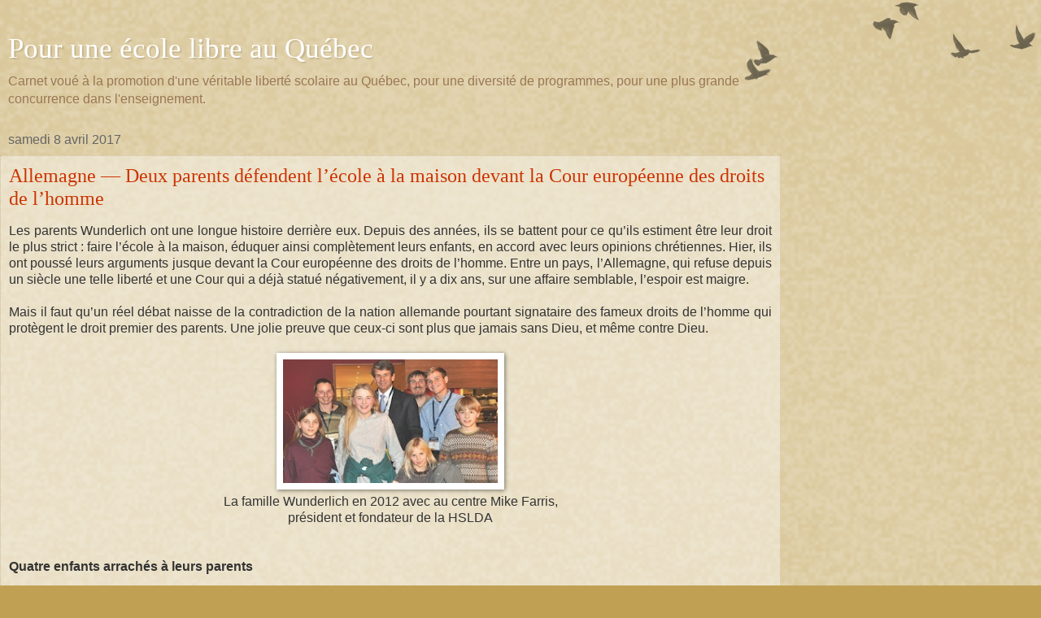

--- FILE ---
content_type: text/html; charset=UTF-8
request_url: https://www.xn--pourunecolelibre-hqb.com/2017_04_08_archive.html?m=1
body_size: 12906
content:
<!DOCTYPE html>
<html class='v2' dir='ltr' lang='fr'>
<head>
<link href='https://www.blogger.com/static/v1/widgets/3772415480-widget_css_mobile_2_bundle.css' rel='stylesheet' type='text/css'/>
<meta content='width=device-width,initial-scale=1.0,minimum-scale=1.0,maximum-scale=1.0' name='viewport'/>
<meta content='text/html; charset=UTF-8' http-equiv='Content-Type'/>
<meta content='blogger' name='generator'/>
<link href='https://www.xn--pourunecolelibre-hqb.com/favicon.ico' rel='icon' type='image/x-icon'/>
<link href='https://www.xn--pourunecolelibre-hqb.com/2017_04_08_archive.html' rel='canonical'/>
<link rel="alternate" type="application/atom+xml" title="Pour une école libre au&#160;Québec - Atom" href="https://www.xn--pourunecolelibre-hqb.com/feeds/posts/default" />
<link rel="alternate" type="application/rss+xml" title="Pour une école libre au&#160;Québec - RSS" href="https://www.xn--pourunecolelibre-hqb.com/feeds/posts/default?alt=rss" />
<link rel="service.post" type="application/atom+xml" title="Pour une école libre au&#160;Québec - Atom" href="https://www.blogger.com/feeds/8221147601357355702/posts/default" />
<!--Can't find substitution for tag [blog.ieCssRetrofitLinks]-->
<meta content='école, Canada, français, immigration, familles, carnet, démographie, sociologie, États-Unis, France, université, droit, libertés, sexualité' name='description'/>
<meta content='https://www.xn--pourunecolelibre-hqb.com/2017_04_08_archive.html' property='og:url'/>
<meta content='Pour une école libre au Québec' property='og:title'/>
<meta content='école, Canada, français, immigration, familles, carnet, démographie, sociologie, États-Unis, France, université, droit, libertés, sexualité' property='og:description'/>
<title>Pour une école libre au&#160;Québec: 8 avr. 2017</title>
<style id='page-skin-1' type='text/css'><!--
/*
-----------------------------------------------
Blogger Template Style
Name:     Watermark
Designer: Blogger
URL:      www.blogger.com
----------------------------------------------- */
/* Use this with templates/1ktemplate-*.html */
/* Content
----------------------------------------------- */
body {
font: normal normal 14px Arial, Tahoma, Helvetica, FreeSans, sans-serif;
color: #333333;
background: #c0a154 url(https://resources.blogblog.com/blogblog/data/1kt/watermark/body_background_birds.png) repeat scroll top left;
}
html body .content-outer {
min-width: 0;
max-width: 100%;
width: 100%;
}
.content-outer {
font-size: 92%;
}
a:link {
text-decoration:none;
color: #cc3300;
}
a:visited {
text-decoration:none;
color: #993322;
}
a:hover {
text-decoration:underline;
color: #ff3300;
}
.body-fauxcolumns .cap-top {
margin-top: 30px;
background: transparent url(https://resources.blogblog.com/blogblog/data/1kt/watermark/body_overlay_birds.png) no-repeat scroll top right;
height: 121px;
}
.content-inner {
padding: 0;
}
/* Header
----------------------------------------------- */
.header-inner .Header .titlewrapper,
.header-inner .Header .descriptionwrapper {
padding-left: 20px;
padding-right: 20px;
}
.Header h1 {
font: normal normal 60px Georgia, Utopia, 'Palatino Linotype', Palatino, serif;
color: #ffffff;
text-shadow: 2px 2px rgba(0, 0, 0, .1);
}
.Header h1 a {
color: #ffffff;
}
.Header .description {
font-size: 140%;
color: #997755;
}
/* Tabs
----------------------------------------------- */
.tabs-inner .section {
margin: 0 20px;
}
.tabs-inner .PageList, .tabs-inner .LinkList, .tabs-inner .Labels {
margin-left: -11px;
margin-right: -11px;
background-color: transparent;
border-top: 0 solid #ffffff;
border-bottom: 0 solid #ffffff;
-moz-box-shadow: 0 0 0 rgba(0, 0, 0, .3);
-webkit-box-shadow: 0 0 0 rgba(0, 0, 0, .3);
-goog-ms-box-shadow: 0 0 0 rgba(0, 0, 0, .3);
box-shadow: 0 0 0 rgba(0, 0, 0, .3);
}
.tabs-inner .PageList .widget-content,
.tabs-inner .LinkList .widget-content,
.tabs-inner .Labels .widget-content {
margin: -3px -11px;
background: transparent none  no-repeat scroll right;
}
.tabs-inner .widget ul {
padding: 2px 25px;
max-height: 34px;
background: transparent none no-repeat scroll left;
}
.tabs-inner .widget li {
border: none;
}
.tabs-inner .widget li a {
display: inline-block;
padding: .25em 1em;
font: normal normal 20px Georgia, Utopia, 'Palatino Linotype', Palatino, serif;
color: #cc3300;
border-right: 1px solid #c0a154;
}
.tabs-inner .widget li:first-child a {
border-left: 1px solid #c0a154;
}
.tabs-inner .widget li.selected a, .tabs-inner .widget li a:hover {
color: #000000;
}
/* Headings
----------------------------------------------- */
h2 {
font: normal normal 20px Georgia, Utopia, 'Palatino Linotype', Palatino, serif;
color: #000000;
margin: 0 0 .5em;
}
h2.date-header {
font: normal normal 16px Arial, Tahoma, Helvetica, FreeSans, sans-serif;
color: #666666;
}
/* Main
----------------------------------------------- */
.main-inner .column-center-inner,
.main-inner .column-left-inner,
.main-inner .column-right-inner {
padding: 0 5px;
}
.main-outer {
margin-top: 0;
background: transparent none no-repeat scroll top left;
}
.main-inner {
padding-top: 30px;
}
.main-cap-top {
position: relative;
}
.main-cap-top .cap-right {
position: absolute;
height: 0;
width: 100%;
bottom: 0;
background: transparent none repeat-x scroll bottom center;
}
.main-cap-top .cap-left {
position: absolute;
height: 245px;
width: 280px;
right: 0;
bottom: 0;
background: transparent none no-repeat scroll bottom left;
}
/* Posts
----------------------------------------------- */
.post-outer {
padding: 15px 20px;
margin: 0 0 25px;
background: transparent url(https://resources.blogblog.com/blogblog/data/1kt/watermark/post_background_birds.png) repeat scroll top left;
_background-image: none;
border: dotted 1px #ccbb99;
-moz-box-shadow: 0 0 0 rgba(0, 0, 0, .1);
-webkit-box-shadow: 0 0 0 rgba(0, 0, 0, .1);
-goog-ms-box-shadow: 0 0 0 rgba(0, 0, 0, .1);
box-shadow: 0 0 0 rgba(0, 0, 0, .1);
}
h3.post-title {
font: normal normal 30px Georgia, Utopia, 'Palatino Linotype', Palatino, serif;
margin: 0;
}
.comments h4 {
font: normal normal 30px Georgia, Utopia, 'Palatino Linotype', Palatino, serif;
margin: 1em 0 0;
}
.post-body {
font-size: 105%;
line-height: 1.5;
position: relative;
}
.post-header {
margin: 0 0 1em;
color: #997755;
}
.post-footer {
margin: 10px 0 0;
padding: 10px 0 0;
color: #997755;
border-top: dashed 1px #777777;
}
#blog-pager {
font-size: 140%
}
#comments .comment-author {
padding-top: 1.5em;
border-top: dashed 1px #777777;
background-position: 0 1.5em;
}
#comments .comment-author:first-child {
padding-top: 0;
border-top: none;
}
.avatar-image-container {
margin: .2em 0 0;
}
/* Comments
----------------------------------------------- */
.comments .comments-content .icon.blog-author {
background-repeat: no-repeat;
background-image: url([data-uri]);
}
.comments .comments-content .loadmore a {
border-top: 1px solid #777777;
border-bottom: 1px solid #777777;
}
.comments .continue {
border-top: 2px solid #777777;
}
/* Widgets
----------------------------------------------- */
.widget ul, .widget #ArchiveList ul.flat {
padding: 0;
list-style: none;
}
.widget ul li, .widget #ArchiveList ul.flat li {
padding: .35em 0;
text-indent: 0;
border-top: dashed 1px #777777;
}
.widget ul li:first-child, .widget #ArchiveList ul.flat li:first-child {
border-top: none;
}
.widget .post-body ul {
list-style: disc;
}
.widget .post-body ul li {
border: none;
}
.widget .zippy {
color: #777777;
}
.post-body img, .post-body .tr-caption-container, .Profile img, .Image img,
.BlogList .item-thumbnail img {
padding: 5px;
background: #fff;
-moz-box-shadow: 1px 1px 5px rgba(0, 0, 0, .5);
-webkit-box-shadow: 1px 1px 5px rgba(0, 0, 0, .5);
-goog-ms-box-shadow: 1px 1px 5px rgba(0, 0, 0, .5);
box-shadow: 1px 1px 5px rgba(0, 0, 0, .5);
}
.post-body img, .post-body .tr-caption-container {
padding: 8px;
}
.post-body .tr-caption-container {
color: #333333;
}
.post-body .tr-caption-container img {
padding: 0;
background: transparent;
border: none;
-moz-box-shadow: 0 0 0 rgba(0, 0, 0, .1);
-webkit-box-shadow: 0 0 0 rgba(0, 0, 0, .1);
-goog-ms-box-shadow: 0 0 0 rgba(0, 0, 0, .1);
box-shadow: 0 0 0 rgba(0, 0, 0, .1);
}
/* Footer
----------------------------------------------- */
.footer-outer {
color:#ccbb99;
background: #330000 url(https://resources.blogblog.com/blogblog/data/1kt/watermark/body_background_navigator.png) repeat scroll top left;
}
.footer-outer a {
color: #ff7755;
}
.footer-outer a:visited {
color: #dd5533;
}
.footer-outer a:hover {
color: #ff9977;
}
.footer-outer .widget h2 {
color: #eeddbb;
}
/* Mobile
----------------------------------------------- */
body.mobile  {
background-size: 100% auto;
}
.mobile .body-fauxcolumn-outer {
background: transparent none repeat scroll top left;
}
html .mobile .mobile-date-outer {
border-bottom: none;
background: transparent url(https://resources.blogblog.com/blogblog/data/1kt/watermark/post_background_birds.png) repeat scroll top left;
_background-image: none;
margin-bottom: 10px;
}
.mobile .main-inner .date-outer {
padding: 0;
}
.mobile .main-inner .date-header {
margin: 10px;
}
.mobile .main-cap-top {
z-index: -1;
}
.mobile .content-outer {
font-size: 100%;
}
.mobile .post-outer {
padding: 10px;
}
.mobile .main-cap-top .cap-left {
background: transparent none no-repeat scroll bottom left;
}
.mobile .body-fauxcolumns .cap-top {
margin: 0;
}
.mobile-link-button {
background: transparent url(https://resources.blogblog.com/blogblog/data/1kt/watermark/post_background_birds.png) repeat scroll top left;
}
.mobile-link-button a:link, .mobile-link-button a:visited {
color: #cc3300;
}
.mobile-index-date .date-header {
color: #666666;
}
.mobile-index-contents {
color: #333333;
}
.mobile .tabs-inner .section {
margin: 0;
}
.mobile .tabs-inner .PageList {
margin-left: 0;
margin-right: 0;
}
.mobile .tabs-inner .PageList .widget-content {
margin: 0;
color: #000000;
background: transparent url(https://resources.blogblog.com/blogblog/data/1kt/watermark/post_background_birds.png) repeat scroll top left;
}
.mobile .tabs-inner .PageList .widget-content .pagelist-arrow {
border-left: 1px solid #c0a154;
}

--></style>
<style id='template-skin-1' type='text/css'><!--
body {
min-width: 960px;
}
.content-outer, .content-fauxcolumn-outer, .region-inner {
min-width: 960px;
max-width: 960px;
_width: 960px;
}
.main-inner .columns {
padding-left: 0;
padding-right: 0;
}
.main-inner .fauxcolumn-center-outer {
left: 0;
right: 0;
/* IE6 does not respect left and right together */
_width: expression(this.parentNode.offsetWidth -
parseInt("0") -
parseInt("0") + 'px');
}
.main-inner .fauxcolumn-left-outer {
width: 0;
}
.main-inner .fauxcolumn-right-outer {
width: 0;
}
.main-inner .column-left-outer {
width: 0;
right: 100%;
margin-left: -0;
}
.main-inner .column-right-outer {
width: 0;
margin-right: -0;
}
#layout {
min-width: 0;
}
#layout .content-outer {
min-width: 0;
width: 800px;
}
#layout .region-inner {
min-width: 0;
width: auto;
}
body#layout div.add_widget {
padding: 8px;
}
body#layout div.add_widget a {
margin-left: 32px;
}
--></style>
<link href='https://www.blogger.com/dyn-css/authorization.css?targetBlogID=8221147601357355702&amp;zx=7fc5adcc-d0a4-49f4-b065-66ea8ed66ddc' media='none' onload='if(media!=&#39;all&#39;)media=&#39;all&#39;' rel='stylesheet'/><noscript><link href='https://www.blogger.com/dyn-css/authorization.css?targetBlogID=8221147601357355702&amp;zx=7fc5adcc-d0a4-49f4-b065-66ea8ed66ddc' rel='stylesheet'/></noscript>
<meta name='google-adsense-platform-account' content='ca-host-pub-1556223355139109'/>
<meta name='google-adsense-platform-domain' content='blogspot.com'/>

</head>
<body class='loading mobile variant-birds'>
<div class='navbar section' id='navbar' name='Navbar'><div class='widget Navbar' data-version='1' id='Navbar1'><script type="text/javascript">
    function setAttributeOnload(object, attribute, val) {
      if(window.addEventListener) {
        window.addEventListener('load',
          function(){ object[attribute] = val; }, false);
      } else {
        window.attachEvent('onload', function(){ object[attribute] = val; });
      }
    }
  </script>
<script type="text/javascript">
(function() {
var script = document.createElement('script');
script.type = 'text/javascript';
script.src = '//pagead2.googlesyndication.com/pagead/js/google_top_exp.js';
var head = document.getElementsByTagName('head')[0];
if (head) {
head.appendChild(script);
}})();
</script>
</div></div>
<div class='body-fauxcolumns'>
<div class='fauxcolumn-outer body-fauxcolumn-outer'>
<div class='cap-top'>
<div class='cap-left'></div>
<div class='cap-right'></div>
</div>
<div class='fauxborder-left'>
<div class='fauxborder-right'></div>
<div class='fauxcolumn-inner'>
</div>
</div>
<div class='cap-bottom'>
<div class='cap-left'></div>
<div class='cap-right'></div>
</div>
</div>
</div>
<div class='content'>
<div class='content-fauxcolumns'>
<div class='fauxcolumn-outer content-fauxcolumn-outer'>
<div class='cap-top'>
<div class='cap-left'></div>
<div class='cap-right'></div>
</div>
<div class='fauxborder-left'>
<div class='fauxborder-right'></div>
<div class='fauxcolumn-inner'>
</div>
</div>
<div class='cap-bottom'>
<div class='cap-left'></div>
<div class='cap-right'></div>
</div>
</div>
</div>
<div class='content-outer'>
<div class='content-cap-top cap-top'>
<div class='cap-left'></div>
<div class='cap-right'></div>
</div>
<div class='fauxborder-left content-fauxborder-left'>
<div class='fauxborder-right content-fauxborder-right'></div>
<div class='content-inner'>
<header>
<div class='header-outer'>
<div class='header-cap-top cap-top'>
<div class='cap-left'></div>
<div class='cap-right'></div>
</div>
<div class='fauxborder-left header-fauxborder-left'>
<div class='fauxborder-right header-fauxborder-right'></div>
<div class='region-inner header-inner'>
<div class='header section' id='header' name='En-tête'><div class='widget Header' data-version='1' id='Header1'>
<div id='header-inner'>
<div class='titlewrapper'>
<h1 class='title'>
<a href='https://www.xn--pourunecolelibre-hqb.com/?m=1'>
Pour une école libre au&#160;Québec
</a>
</h1>
</div>
<div class='descriptionwrapper'>
<p class='description'><span>Carnet voué à la promotion d'une véritable liberté scolaire au Québec, pour une diversité de programmes, pour une plus grande concurrence dans l'enseignement.</span></p>
</div>
</div>
</div></div>
</div>
</div>
<div class='header-cap-bottom cap-bottom'>
<div class='cap-left'></div>
<div class='cap-right'></div>
</div>
</div>
</header>
<div class='tabs-outer'>
<div class='tabs-cap-top cap-top'>
<div class='cap-left'></div>
<div class='cap-right'></div>
</div>
<div class='fauxborder-left tabs-fauxborder-left'>
<div class='fauxborder-right tabs-fauxborder-right'></div>
<div class='region-inner tabs-inner'>
<div class='tabs no-items section' id='crosscol' name='Toutes les colonnes'></div>
<div class='tabs no-items section' id='crosscol-overflow' name='Cross-Column 2'></div>
</div>
</div>
<div class='tabs-cap-bottom cap-bottom'>
<div class='cap-left'></div>
<div class='cap-right'></div>
</div>
</div>
<div class='main-outer'>
<div class='main-cap-top cap-top'>
<div class='cap-left'></div>
<div class='cap-right'></div>
</div>
<div class='fauxborder-left main-fauxborder-left'>
<div class='fauxborder-right main-fauxborder-right'></div>
<div class='region-inner main-inner'>
<div class='columns fauxcolumns'>
<div class='fauxcolumn-outer fauxcolumn-center-outer'>
<div class='cap-top'>
<div class='cap-left'></div>
<div class='cap-right'></div>
</div>
<div class='fauxborder-left'>
<div class='fauxborder-right'></div>
<div class='fauxcolumn-inner'>
</div>
</div>
<div class='cap-bottom'>
<div class='cap-left'></div>
<div class='cap-right'></div>
</div>
</div>
<div class='fauxcolumn-outer fauxcolumn-left-outer'>
<div class='cap-top'>
<div class='cap-left'></div>
<div class='cap-right'></div>
</div>
<div class='fauxborder-left'>
<div class='fauxborder-right'></div>
<div class='fauxcolumn-inner'>
</div>
</div>
<div class='cap-bottom'>
<div class='cap-left'></div>
<div class='cap-right'></div>
</div>
</div>
<div class='fauxcolumn-outer fauxcolumn-right-outer'>
<div class='cap-top'>
<div class='cap-left'></div>
<div class='cap-right'></div>
</div>
<div class='fauxborder-left'>
<div class='fauxborder-right'></div>
<div class='fauxcolumn-inner'>
</div>
</div>
<div class='cap-bottom'>
<div class='cap-left'></div>
<div class='cap-right'></div>
</div>
</div>
<!-- corrects IE6 width calculation -->
<div class='columns-inner'>
<div class='column-center-outer'>
<div class='column-center-inner'>
<div class='main section' id='main' name='Principal'><div class='widget Blog' data-version='1' id='Blog1'>
<div class='blog-posts hfeed'>
<div class='date-outer'>
<h2 class='date-header'><span>samedi 8 avril 2017</span></h2>
<div class='date-posts'>
<div class='post-outer'>
<div class='post hentry uncustomized-post-template' itemscope='itemscope' itemtype='http://schema.org/BlogPosting'>
<meta content='https://blogger.googleusercontent.com/img/b/R29vZ2xl/AVvXsEjOMufT4DTsM3wuJCRxvUiEt5uUb_2JzprQGgIOiPqJ2a5lh4LbcYUvZ_BKox28XWbz0VlsLjfP86yy_DzWWkVxrd9iAF9XATp_FO20E4kmVADqb03xQOjkFSam3wOxmoKJoaFyVmZzEHQ/s72-c/Wuncherlichs_Farris_GHEC2012_1.jpg' itemprop='image_url'/>
<meta content='8221147601357355702' itemprop='blogId'/>
<meta content='7445663894068781990' itemprop='postId'/>
<a name='7445663894068781990'></a>
<h3 class='post-title entry-title' itemprop='name'>
<a href='https://www.xn--pourunecolelibre-hqb.com/2017/04/allemagne-deux-parents-defendent-lecole.html?m=1'>Allemagne &mdash; Deux parents défendent l&#8217;école à la maison devant la Cour européenne des droits de l&#8217;homme</a>
</h3>
<div class='post-header'>
<div class='post-header-line-1'></div>
</div>
<div class='post-body entry-content' id='post-body-7445663894068781990' itemprop='articleBody'>
<div style="text-align: justify;">
Les parents Wunderlich ont une longue histoire derrière eux. Depuis des années, ils se battent pour ce qu&#8217;ils estiment être leur droit le plus strict&nbsp;: faire l&#8217;école à la maison, éduquer ainsi complètement leurs enfants, en accord avec leurs opinions chrétiennes. Hier, ils ont poussé leurs arguments jusque devant la Cour européenne des droits de l&#8217;homme. Entre un pays, l&#8217;Allemagne, qui refuse depuis un siècle une telle liberté et une Cour qui a déjà statué négativement, il y a dix ans, sur une affaire semblable, l&#8217;espoir est maigre.<br />
<br />
Mais il faut qu&#8217;un réel débat naisse de la contradiction de la nation allemande pourtant signataire des fameux droits de l&#8217;homme qui protègent le droit premier des parents. Une jolie preuve que ceux-ci sont plus que jamais sans Dieu, et même contre Dieu.<br />
<br />
<div style="text-align: center;">
<a href="https://blogger.googleusercontent.com/img/b/R29vZ2xl/AVvXsEjOMufT4DTsM3wuJCRxvUiEt5uUb_2JzprQGgIOiPqJ2a5lh4LbcYUvZ_BKox28XWbz0VlsLjfP86yy_DzWWkVxrd9iAF9XATp_FO20E4kmVADqb03xQOjkFSam3wOxmoKJoaFyVmZzEHQ/s400/Wuncherlichs_Farris_GHEC2012_1.jpg" imageanchor="1"><img border="0" height="168" src="https://blogger.googleusercontent.com/img/b/R29vZ2xl/AVvXsEjOMufT4DTsM3wuJCRxvUiEt5uUb_2JzprQGgIOiPqJ2a5lh4LbcYUvZ_BKox28XWbz0VlsLjfP86yy_DzWWkVxrd9iAF9XATp_FO20E4kmVADqb03xQOjkFSam3wOxmoKJoaFyVmZzEHQ/s280/Wuncherlichs_Farris_GHEC2012_1.jpg" width="280" /></a></div>
<div style="text-align: center;">
La famille Wunderlich en 2012 avec au centre Mike Farris,</div>
<div style="text-align: center;">
président et fondateur de la HSLDA</div>
<br />
<br />
<b>Quatre enfants arrachés à leurs parents</b><br />
<br />
Souvenez-vous, c&#8217;était un matin d&#8217;août 2013, la maison des Wunderlich se retrouve très violemment investie par deux douzaines de policiers et de travailleurs sociaux. Les quatre enfants, dont la plus jeune a quatre ans, sont arrachés à leurs parents &#8212; on refuse même à la mère le droit de leur dire au revoir. (Voir <a href="http://www.pouruneécolelibre.com/2013/09/police-allemande-enleve-les-enfants.html">Police allemande enlève les enfants d&#8217;une famille instruits à la maison</a>)<br />
<br />
Si au bout d&#8217;un mois ils étaient parvenus à les récupérer, ils n&#8217;avaient pu retrouver l&#8217;exercice de leurs droits parentaux qu&#8217;après une longue et difficile procédure de plus de trois ans.<br />
<br />
Pendant des années auparavant, ils avaient vécu à l&#8217;étranger pour bénéficier de ce droit de l&#8217;enseignement à domicile. Mais soit le père ne parvenait pas à trouver du travail, soit le pays d&#8217;accueil les expulsait, comme en 2008, aux États-Unis, où l&#8217;administration Obama avait fait appel de la décision d&#8217;un juge du Tennessee qui avait accordé l&#8217;asile à la famille&#8230;<br />
<br />
L&#8217;Allemagne avait pris soin, dès leur retour, de retirer les passeports des enfants, pour que la famille ne puisse plus &#171;&nbsp;s&#8217;échapper&nbsp;&#187; &#8212; le mot est terrible, mais justifié. Et une action en justice avait été immédiatement introduite contre les parents pour &#171;&nbsp;mise en danger des enfants&nbsp;&#187;.<br />
<br />
<br />
<b>L&#8217;école à la maison&nbsp;: rigoureusement interdite en Allemagne</b><br />
<br />
&#171;&nbsp;Je souhaite sincèrement que la Cour européenne des droits de l&#8217;homme réaffirme le fait que l&#8217;État n&#8217;a pas le droit d&#8217;enlever des enfants de leur famille tout simplement parce qu&#8217;ils sont scolarisés à la maison. Nous avons choisi d&#8217;éduquer nos enfants à la maison, parce que nous croyons que c&#8217;est le meilleur environnement pour eux pour apprendre et prospérer&nbsp;&#187;, a déclaré hier Dirk Wunderlich, le père de la famille.<br />
<br />
D&#8217;ailleurs, les enfants Wunderlich ne souffraient d&#8217;aucune lacune&nbsp;: les autorités avaient même déclaré que leur niveau de scolarité était supérieur à la moyenne&#8230; Mais c&#8217;est le moindre des soucis d&#8217;une administration vautour, bien qu&#8217;elle ose se prévaloir des &#171;&nbsp;intérêts de l&#8217;enfant&nbsp;&#187;.<br />
<br />
Car depuis 1918, la fréquentation d&#8217;une école est strictement obligatoire &#8212; l&#8217;Allemagne, avec la Turquie, est l&#8217;un des rares pays européens à interdire absolument le préceptorat ou l&#8217;éducation à domicile. Amendes et emprisonnements, tels sont les risques à courir. Une manière officielle de décourager les sociétés parallèles ou religieuses, les groupements minoritaires&#8230; Argument qui, non seulement ne tient pas la route, mais témoignerait d&#8217;un totalitarisme fou contraire au pluralisme professé.<br />
<br />
Sachant que l&#8217;instruction à domicile est interdite en Allemagne, les parents Wunderlich ont sollicité un entretien auprès de l&#8217;autorité scolaire pour obtenir leur accord. Le bureau de l&#8217;aide sociale, de la protection de la jeunesse et de l&#8217;assistance aux familles (Jugendamt) a refusé de recevoir la famille et a immédiatement introduit une action en justice contre les parents pour &#171;&nbsp;mise en danger des enfants&nbsp;&#187;. Peu après, sur décision de justice, les parents se sont vu retirer leurs droits parentaux. <br />
<br />
<b>La Cour européenne des droits de l&#8217;homme au soutien de l&#8217;Allemagne</b><br />
<br />
Seulement, l&#8217;Allemagne est aussi signataire d&#8217;un certain nombre d&#8217;accords relatifs aux droits de l&#8217;homme, en particulier l&#8217;article&nbsp;2 du Protocole&nbsp;1 à la Convention européenne des droits de l&#8217;homme qui considère que &#171;&nbsp;les parents ont un droit préalable en ce qui concerne l&#8217;orientation de l&#8217;éducation de leurs enfants&nbsp;&#187;.<br />
<br />
C&#8217;est, entre autres, en vertu de celui-ci que la famille Wunderlich avait saisi la Cour européenne des droits de l&#8217;homme le 14 avril 2015. Le conseiller principal sur l&#8217;affaire Wunderlich, Robert Clarke, d&#8217;ADF International parle de violation&nbsp;: &#171;&nbsp;Le droit des parents à diriger l&#8217;éducation de leurs enfants est un droit fondamental protégé dans l&#8217;ensemble des principaux traités relatifs aux droits de l&#8217;homme. L&#8217;Allemagne s&#8217;est inscrite à ces traités et continue d&#8217;ignorer ses obligations avec des conséquences dévastatrices&nbsp;&#187;.<br />
<br />
Comme nous l&#8217;avons dit précédemment, l&#8217;Allemagne, avec la Turquie, est l&#8217;un des rares pays européens à interdire absolument le préceptorat ou l&#8217;éducation à domicile. Cette interdiction absolue a été précédemment admise par la CEDH notamment dans la décision <i>Konrad c. Allemagne</i> du 11 septembre 2006 (n&#176;&nbsp;35504/03), introduite par une famille chrétienne voulant élever ses enfants à la maison. La Cour avait alors posé une interprétation très étatiste du droit à l&#8217;éducation en jugeant &#171;&nbsp;conforme à sa propre jurisprudence sur l&#8217;importance du pluralisme [!!!] pour la démocratie&nbsp;&#187; le fait d&#8217;imposer une scolarisation collective et d&#8217;interdire l&#8217;éducation à domicile en raison de &#171;&nbsp;l&#8217;intérêt général de la société d&#8217;éviter l&#8217;émergence de sociétés parallèles basées sur des convictions philosophiques différentes, et [de] l&#8217;importance d&#8217;intégrer les minorités dans la société.&nbsp;&#187; La Cour européenne avait alors confirmé les arguments de la Cour constitutionnelle allemande, en statuant qu&#8217;il n&#8217;y avait aucun droit à l&#8217;éducation en milieu familial &#8212; les droits de l&#8217;homme ne sont pas jamais &#171;&nbsp;valables&nbsp;&#187; pour tout le monde.<br />
<br />
Pourtant, les faits de la présente affaire sont plus graves que dans l&#8217;affaire Konrad, car les enfants ont été physiquement retirés de la garde de leurs parents.<br />
<br />
<b>Pour l&#8217;avenir de l&#8217;éducation en Europe</b><br />
<br />
Le &#171;&nbsp;Centre européen pour le droit et la justice&nbsp;&#187; qui avait été autorisé à soumettre des observations écrites la Cour en décembre, sous l&#8217;égide de son directeur Gregor Puppinck, s&#8217;est concentré sur le caractère disproportionné de la saisie physique des enfants et du retrait de leur garde aux parents, en rappelant l&#8217;esprit de la Convention européenne.<br />
<br />
Convention qui instaure &#171;&nbsp;la garantie des personnes et des familles contre l&#8217;État&nbsp;&#187;, à rebours des régimes totalitaires qui ont sévi dans la première moitié du XX<sup>e </sup>siècle et préconisaient l&#8217;inverse. &#171;&nbsp;L&#8217;essentiel est de réaffirmer le principe libéral et le droit naturel de la primauté de la famille sur l&#8217;État, en particulier dans le domaine de l&#8217;éducation et de l&#8217;enseignement&nbsp;&#187;.</div>
<br />
S&#8217;il ne faut pas attendre de renversement majeur de la politique allemande par la Cour, on peut espérer une amorce de débat, voire un début de remise en cause &#8212; elle serait plus que justifiée et cruciale pour l&#8217;avenir de l&#8217;éducation en Europe.<br />
<br />
<b>Immigration, vivre-ensemble et perte de libertés</b> <br />
<br />
Nous craignons, cependant, que l&#8217;immigration massive que connaît l&#8217;Europe actuellement et les difficultés d&#8217;intégration de ces immigrants poussent les politiciens et les juges à sacrifier la liberté éducative de parents exemplaires. L&#8217;immigration de masse extraeuropéenne limitera ainsi un peu plus la liberté des parents autochtones. Rappelons que la même logique a conduit à empêcher toute exemption au cours d&#8217;Éthique et de culture religieuse au Québec afin d&#8217;assurer le vivre-ensemble et de<a href="http://www.pouruneécolelibre.com/2011/11/cours-decr-loi-c-279-une-mere-tres.html"> lutter contre l&#8217;intégrisme</a>. Comme le disait en 2009 la ministre de l&#8217;Éducation de l&#8217;époque, <a href="http://www.pouruneécolelibre.com/2010/08/courchesne-sen-va-bilan-de-plus-de.html">M<sup>me</sup>&nbsp;Courchesne</a>, &#171;&nbsp;<a href="http://www.pouruneécolelibre.com/2009/05/ne-negocie-pas-un-virage-aussi.html">On ne négocie pas un virage aussi important sans écraser d&#8217;orteils</a>&nbsp;&#187;. <br />
<br />
<br />
<b>Voir aussi</b><br />
<br />
<a href="http://media.aclj.org/pdf/Wunderlich-c.-Allemagne,-Observations-%C3%A9crites,-ECLJ,-d%C3%A9cembre-2016.pdf">OBSERVATIONS ÉCRITES soumises à la Cour européenne des droits de l&#8217;homme dans l&#8217;affaire WUNDERLICH C. ALLEMAGNE (N&#176;&nbsp;18925/15)</a> (11 pages d&#8217;un texte de philosophie du droit de l&#8217;éducation intéressante). Début du texte&nbsp;:<br />
<blockquote>
<b>1. Platon ou Aristote</b></blockquote>
<br />
<blockquote>
<div style="text-align: justify;">
Cette affaire met en cause une antique opposition entre deux conceptions des relations existant entre la famille et la Cité, conceptions que l&#8217;on retrouve déjà exprimées par Platon et par Aristote. Il n&#8217;est pas inutile de les rappeler pour montrer à la Cour, s&#8217;il en était besoin, la profondeur de l&#8217;enjeu auquel elle est confrontée dans la présente affaire.</div>
<div style="text-align: justify;">
<br /></div>
<div style="text-align: justify;">
Pour Platon, l&#8217;unité familiale, ou l&#8217;<i>oikos</i>, par les liens affectifs et matériels qu&#8217;elle génère, est une cause de division, d&#8217;inégalité et de conflits au sein de la société, elle serait antipolitique.</div>
<div style="text-align: justify;">
<br /></div>
<div style="text-align: justify;">
Dans sa cité idéale, il faudrait abolir cette unité sociale, familiale et économique afin de renforcer l&#8217;unification de la cité. Ainsi, parmi les gardiens de la Cité, il faut que &#171;&nbsp;les femmes y soient toutes communes à tous les hommes, et qu&#8217;aucune ne vive en privé avec aucun&nbsp;; que les enfants eux aussi soient communs, et qu&#8217;un parent ne connaisse pas son propre rejeton, ni un enfant son parent&nbsp;&#187;.</div>
<div style="text-align: justify;">
<br /></div>
<div style="text-align: justify;">
Pour Platon, les gardiens devraient former une famille unique, rendant impossible la rivalité entre <i>oikoi</i>, l&#8217;unité des gouvernants conditionnant celle de toute la cité. Dans sa vision, les enfants sont communs à la société, leur éducation est assurée par la société, car elle est une libération des opinions et des familles.</div>
<div style="text-align: justify;">
<br /></div>
<div style="text-align: justify;">
Aristote s&#8217;oppose nettement au collectivisme de Platon. Il consacre plusieurs chapitres de sa Politique à l&#8217;éducation de la jeunesse dont il dit qu&#8217;elle doit être &#171;&nbsp;un des objets principaux des soins du législateur&nbsp;&#187;. Pour le Stagirite [surnom d'Aristote né à Stagire], la famille n&#8217;est pas une association d&#8217;individualités, mais un ordre où s&#8217;organisent des éléments différenciés et complémentaires, elle est constituée non seulement par les liens biologiques et affectifs, mais aussi par un patrimoine commun, elle est aussi une entité économique, un lieu de travail et de partage&nbsp;; elle est en elle-même une petite société. La famille est ainsi la cellule de base de la société&nbsp;: plusieurs familles forment un village, et plusieurs villages forment un État. Aristote est favorable à une éducation publique et collective&nbsp;: &#171;&nbsp;Comme il n&#8217;y a qu&#8217;une même fin commune à tout l&#8217;État, il ne doit y avoir qu&#8217;une même institution pour tous les sujets&nbsp;; et elle doit se faire, non en particulier, comme cela se pratique aujourd&#8217;hui, où chacun prend soin de ses enfants qu&#8217;il élève à sa fantaisie et en telle science qu&#8217;il lui plaît&nbsp;; elle doit se faire en public.</div>
<div style="text-align: justify;">
<br /></div>
<div style="text-align: justify;">
Tout ce qui est commun doit avoir des exercices communs. Il faut, d&#8217;ailleurs, que tout citoyen se persuade que personne n&#8217;est à soi, mais que tous appartiennent à l&#8217;État, dont chacun est une partie&nbsp;; qu&#8217;ainsi le gouvernement de chaque partie doit naturellement se modeler sur le gouvernement du tout.&nbsp;&#187;</div>
</blockquote>
<br />
<a href="http://www.pouruneécolelibre.com/2013/09/police-allemande-enleve-les-enfants.html">Police allemande enlève les enfants d&#8217;une famille instruits à la maison </a><br />
<br />
<a href="http://www.pouruneécolelibre.com/2013/04/ecole-la-maison-en-allemagne-maintenant.html">École à la maison en Allemagne &#8212; &#171;&nbsp;Accompagnez-nous maintenant de gré ou plus tard de force&nbsp;&#187;</a><br />
<br />
<a href="http://www.pouruneécolelibre.com/2010/01/juge-americain-accorde-le-statut-de.html">Juge américain accorde le statut de réfugiés politiques à des parents-éducateurs persécutés en Allemagne</a><br />
<br />
<a href="http://pouruneecolelibre.blogspot.com/2008/12/famille-allemande-exonre-de-ngligence.html">Famille allemande exonérée de négligence criminelle envers ses enfants qu&#8217;elle enseignait à la maison</a><br />
<br />
<a href="http://pouruneecolelibre.blogspot.com/2008/01/cole-la-maison-les-familles-fuient.html">École à la maison&nbsp;: les familles fuient l&#8217;Allemagne</a><br />
<a href="http://www.pouruneécolelibre.com/2011/02/mere-de-douze-enfants-emprisonnee-en.html"><br />
Allemagne &#8212; Mère de douze enfants emprisonnée&nbsp;: elle refuse pour ses enfants le cours d&#8217;éducation sexuelle au primaire</a><br />
<br />
<a href="http://www.pouruneécolelibre.com/2011/03/marie-geiss-galimard-les-allemands-les.html">Marie Geiss-Galimard&nbsp;: &#171;&nbsp;Pour les Allemands, les enfants sont la propriété de l&#8217;État&nbsp;&#187;</a><br />
<br />
<a href="http://pouruneecolelibre.blogspot.com/2010/03/parents-allemands-demandent-lasile-au.html">Parents allemands demandent l&#8217;asile au Canada.</a>
<div style='clear: both;'></div>
</div>
<div class='post-footer'>
<div class='post-footer-line post-footer-line-1'>
<span class='post-author vcard'>
</span>
<span class='post-timestamp'>
</span>
<span class='post-comment-link'>
<a class='comment-link' href='https://www.xn--pourunecolelibre-hqb.com/2017/04/allemagne-deux-parents-defendent-lecole.html?m=1#comment-form' onclick=''>
Aucun commentaire:
  </a>
</span>
</div>
<div class='post-footer-line post-footer-line-2'>
<div class='mobile-link-button goog-inline-block' id='mobile-share-button'>
<a href='javascript:void(0);'>Partager</a>
</div>
</div>
</div>
</div>
</div>
</div>
</div>
</div>
<div class='blog-pager' id='blog-pager'>
<div class='mobile-link-button' id='blog-pager-newer-link'>
<a class='blog-pager-newer-link' href='https://www.xn--pourunecolelibre-hqb.com/search?updated-max=2017-05-08T14:38:00-04:00&max-results=10&reverse-paginate=true&m=1' id='Blog1_blog-pager-newer-link' title='Articles plus récents'>&lsaquo;</a>
</div>
<div class='mobile-link-button' id='blog-pager-older-link'>
<a class='blog-pager-older-link' href='https://www.xn--pourunecolelibre-hqb.com/search?updated-max=2017-04-08T11:09:00-04:00&max-results=10&m=1' id='Blog1_blog-pager-older-link' title='Articles plus anciens'>&rsaquo;</a>
</div>
<div class='mobile-link-button' id='blog-pager-home-link'>
<a class='home-link' href='https://www.xn--pourunecolelibre-hqb.com/?m=1'>Accueil</a>
</div>
<div class='mobile-desktop-link'>
<a class='home-link' href='https://www.xn--pourunecolelibre-hqb.com/2017_04_08_archive.html?m=0'>Afficher la version Web</a>
</div>
</div>
<div class='clear'></div>
</div></div>
</div>
</div>
<div class='column-left-outer'>
<div class='column-left-inner'>
<aside>
</aside>
</div>
</div>
<div class='column-right-outer'>
<div class='column-right-inner'>
<aside>
</aside>
</div>
</div>
</div>
<div style='clear: both'></div>
<!-- columns -->
</div>
<!-- main -->
</div>
</div>
<div class='main-cap-bottom cap-bottom'>
<div class='cap-left'></div>
<div class='cap-right'></div>
</div>
</div>
<footer>
<div class='footer-outer'>
<div class='footer-cap-top cap-top'>
<div class='cap-left'></div>
<div class='cap-right'></div>
</div>
<div class='fauxborder-left footer-fauxborder-left'>
<div class='fauxborder-right footer-fauxborder-right'></div>
<div class='region-inner footer-inner'>
<div class='foot no-items section' id='footer-1'></div>
<!-- outside of the include in order to lock Attribution widget -->
<div class='foot section' id='footer-3' name='Pied de page'><div class='widget Attribution' data-version='1' id='Attribution1'>
<div class='widget-content' style='text-align: center;'>
Fourni par <a href='https://www.blogger.com' target='_blank'>Blogger</a>.
</div>
<div class='clear'></div>
</div></div>
</div>
</div>
<div class='footer-cap-bottom cap-bottom'>
<div class='cap-left'></div>
<div class='cap-right'></div>
</div>
</div>
</footer>
<!-- content -->
</div>
</div>
<div class='content-cap-bottom cap-bottom'>
<div class='cap-left'></div>
<div class='cap-right'></div>
</div>
</div>
</div>
<script type='text/javascript'>
    window.setTimeout(function() {
        document.body.className = document.body.className.replace('loading', '');
      }, 10);
  </script>

<script type="text/javascript" src="https://www.blogger.com/static/v1/widgets/2028843038-widgets.js"></script>
<script type='text/javascript'>
var BLOG_BASE_IMAGE_URL = 'https://resources.blogblog.com/img';var BLOG_LANG_DIR = 'ltr';window['__wavt'] = 'AOuZoY6s6HxiR6Cccd0NBRi2X6CNUzQZDw:1769021224044';_WidgetManager._Init('//www.blogger.com/rearrange?blogID\x3d8221147601357355702','//www.xn--pourunecolelibre-hqb.com/2017_04_08_archive.html?m\x3d1','8221147601357355702');
_WidgetManager._SetDataContext([{'name': 'blog', 'data': {'blogId': '8221147601357355702', 'title': 'Pour une \xe9cole libre au\xa0Qu\xe9bec', 'url': 'https://www.xn--pourunecolelibre-hqb.com/2017_04_08_archive.html?m\x3d1', 'canonicalUrl': 'https://www.xn--pourunecolelibre-hqb.com/2017_04_08_archive.html', 'homepageUrl': 'https://www.xn--pourunecolelibre-hqb.com/?m\x3d1', 'searchUrl': 'https://www.xn--pourunecolelibre-hqb.com/search', 'canonicalHomepageUrl': 'https://www.xn--pourunecolelibre-hqb.com/', 'blogspotFaviconUrl': 'https://www.xn--pourunecolelibre-hqb.com/favicon.ico', 'bloggerUrl': 'https://www.blogger.com', 'hasCustomDomain': true, 'httpsEnabled': true, 'enabledCommentProfileImages': true, 'gPlusViewType': 'FILTERED_POSTMOD', 'adultContent': false, 'analyticsAccountNumber': '', 'encoding': 'UTF-8', 'locale': 'fr', 'localeUnderscoreDelimited': 'fr', 'languageDirection': 'ltr', 'isPrivate': false, 'isMobile': true, 'isMobileRequest': true, 'mobileClass': ' mobile', 'isPrivateBlog': false, 'isDynamicViewsAvailable': true, 'feedLinks': '\x3clink rel\x3d\x22alternate\x22 type\x3d\x22application/atom+xml\x22 title\x3d\x22Pour une \xe9cole libre au\xa0Qu\xe9bec - Atom\x22 href\x3d\x22https://www.xn--pourunecolelibre-hqb.com/feeds/posts/default\x22 /\x3e\n\x3clink rel\x3d\x22alternate\x22 type\x3d\x22application/rss+xml\x22 title\x3d\x22Pour une \xe9cole libre au\xa0Qu\xe9bec - RSS\x22 href\x3d\x22https://www.xn--pourunecolelibre-hqb.com/feeds/posts/default?alt\x3drss\x22 /\x3e\n\x3clink rel\x3d\x22service.post\x22 type\x3d\x22application/atom+xml\x22 title\x3d\x22Pour une \xe9cole libre au\xa0Qu\xe9bec - Atom\x22 href\x3d\x22https://www.blogger.com/feeds/8221147601357355702/posts/default\x22 /\x3e\n', 'meTag': '', 'adsenseHostId': 'ca-host-pub-1556223355139109', 'adsenseHasAds': false, 'adsenseAutoAds': false, 'boqCommentIframeForm': true, 'loginRedirectParam': '', 'view': '', 'dynamicViewsCommentsSrc': '//www.blogblog.com/dynamicviews/4224c15c4e7c9321/js/comments.js', 'dynamicViewsScriptSrc': '//www.blogblog.com/dynamicviews/6e0d22adcfa5abea', 'plusOneApiSrc': 'https://apis.google.com/js/platform.js', 'disableGComments': true, 'interstitialAccepted': false, 'sharing': {'platforms': [{'name': 'Obtenir le lien', 'key': 'link', 'shareMessage': 'Obtenir le lien', 'target': ''}, {'name': 'Facebook', 'key': 'facebook', 'shareMessage': 'Partager sur Facebook', 'target': 'facebook'}, {'name': 'BlogThis!', 'key': 'blogThis', 'shareMessage': 'BlogThis!', 'target': 'blog'}, {'name': 'X', 'key': 'twitter', 'shareMessage': 'Partager sur X', 'target': 'twitter'}, {'name': 'Pinterest', 'key': 'pinterest', 'shareMessage': 'Partager sur Pinterest', 'target': 'pinterest'}, {'name': 'E-mail', 'key': 'email', 'shareMessage': 'E-mail', 'target': 'email'}], 'disableGooglePlus': true, 'googlePlusShareButtonWidth': 0, 'googlePlusBootstrap': '\x3cscript type\x3d\x22text/javascript\x22\x3ewindow.___gcfg \x3d {\x27lang\x27: \x27fr\x27};\x3c/script\x3e'}, 'hasCustomJumpLinkMessage': true, 'jumpLinkMessage': 'Lisez la suite \xbb', 'pageType': 'archive', 'pageName': '8 avr. 2017', 'pageTitle': 'Pour une \xe9cole libre au\xa0Qu\xe9bec: 8 avr. 2017', 'metaDescription': '\xe9cole, Canada, fran\xe7ais, immigration, familles, carnet, d\xe9mographie, sociologie, \xc9tats-Unis, France, universit\xe9, droit, libert\xe9s, sexualit\xe9'}}, {'name': 'features', 'data': {}}, {'name': 'messages', 'data': {'edit': 'Modifier', 'linkCopiedToClipboard': 'Lien copi\xe9 dans le presse-papiers\xa0!', 'ok': 'OK', 'postLink': 'Publier le lien'}}, {'name': 'template', 'data': {'name': 'Watermark', 'localizedName': 'Filigrane', 'isResponsive': false, 'isAlternateRendering': true, 'isCustom': false, 'variant': 'birds', 'variantId': 'birds'}}, {'name': 'view', 'data': {'classic': {'name': 'classic', 'url': '?view\x3dclassic'}, 'flipcard': {'name': 'flipcard', 'url': '?view\x3dflipcard'}, 'magazine': {'name': 'magazine', 'url': '?view\x3dmagazine'}, 'mosaic': {'name': 'mosaic', 'url': '?view\x3dmosaic'}, 'sidebar': {'name': 'sidebar', 'url': '?view\x3dsidebar'}, 'snapshot': {'name': 'snapshot', 'url': '?view\x3dsnapshot'}, 'timeslide': {'name': 'timeslide', 'url': '?view\x3dtimeslide'}, 'isMobile': true, 'title': 'Pour une \xe9cole libre au\xa0Qu\xe9bec', 'description': '\xe9cole, Canada, fran\xe7ais, immigration, familles, carnet, d\xe9mographie, sociologie, \xc9tats-Unis, France, universit\xe9, droit, libert\xe9s, sexualit\xe9', 'url': 'https://www.xn--pourunecolelibre-hqb.com/2017_04_08_archive.html?m\x3d1', 'type': 'feed', 'isSingleItem': false, 'isMultipleItems': true, 'isError': false, 'isPage': false, 'isPost': false, 'isHomepage': false, 'isArchive': true, 'isLabelSearch': false, 'archive': {'year': 2017, 'month': 4, 'day': 8, 'rangeMessage': 'Affichage des articles du avril 8, 2017'}}}]);
_WidgetManager._RegisterWidget('_HeaderView', new _WidgetInfo('Header1', 'header', document.getElementById('Header1'), {}, 'displayModeFull'));
_WidgetManager._RegisterWidget('_BlogView', new _WidgetInfo('Blog1', 'main', document.getElementById('Blog1'), {'cmtInteractionsEnabled': false, 'mobile': true}, 'displayModeFull'));
_WidgetManager._RegisterWidget('_AttributionView', new _WidgetInfo('Attribution1', 'footer-3', document.getElementById('Attribution1'), {}, 'displayModeFull'));
_WidgetManager._RegisterWidget('_NavbarView', new _WidgetInfo('Navbar1', 'navbar', document.getElementById('Navbar1'), {}, 'displayModeFull'));
</script>
</body>
</html>